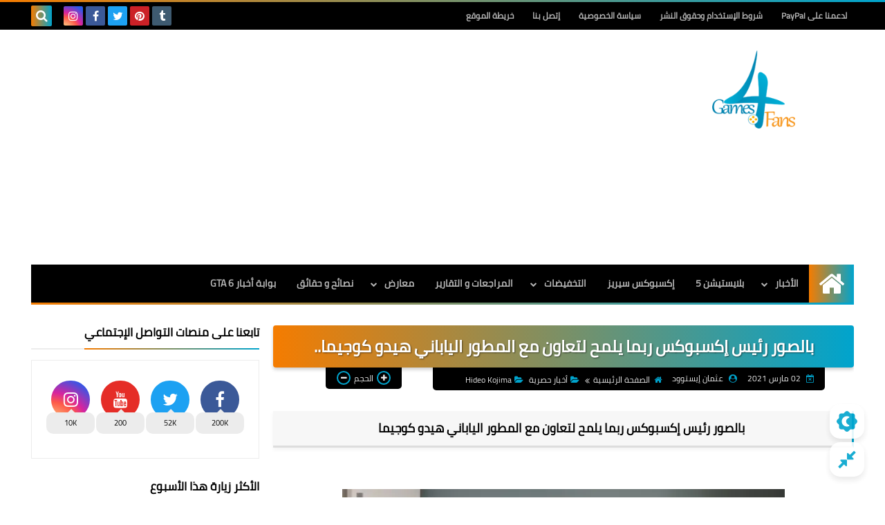

--- FILE ---
content_type: text/html; charset=utf-8
request_url: https://www.google.com/recaptcha/api2/aframe
body_size: 267
content:
<!DOCTYPE HTML><html><head><meta http-equiv="content-type" content="text/html; charset=UTF-8"></head><body><script nonce="huvGKSX0Y-467Xn6sgLPlA">/** Anti-fraud and anti-abuse applications only. See google.com/recaptcha */ try{var clients={'sodar':'https://pagead2.googlesyndication.com/pagead/sodar?'};window.addEventListener("message",function(a){try{if(a.source===window.parent){var b=JSON.parse(a.data);var c=clients[b['id']];if(c){var d=document.createElement('img');d.src=c+b['params']+'&rc='+(localStorage.getItem("rc::a")?sessionStorage.getItem("rc::b"):"");window.document.body.appendChild(d);sessionStorage.setItem("rc::e",parseInt(sessionStorage.getItem("rc::e")||0)+1);localStorage.setItem("rc::h",'1769239016841');}}}catch(b){}});window.parent.postMessage("_grecaptcha_ready", "*");}catch(b){}</script></body></html>